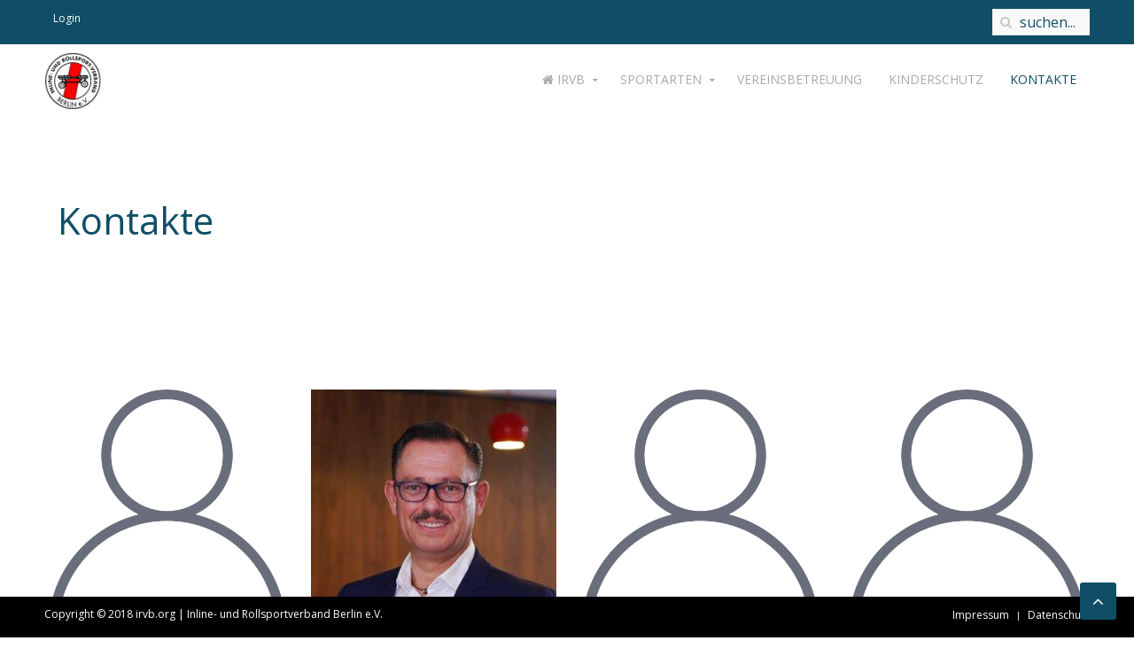

--- FILE ---
content_type: text/html; charset=utf-8
request_url: https://www.irvb.org/kontakte
body_size: 30984
content:
<!DOCTYPE HTML>
<html lang="de-de" dir="ltr"  data-config='{"twitter":1,"plusone":1,"facebook":1,"style":"default"}'>
<head>
<meta charset="utf-8">
<meta http-equiv="X-UA-Compatible" content="IE=edge">
<meta name="viewport" content="width=device-width, initial-scale=1">
<base href="https://www.irvb.org/kontakte" />
	<meta name="keywords" content="Inline-Skating, Hockey, Basketball, Rollkunstlauf, Speedskating, Skateboard, Rollhockey, Roller-Derby" />
	<meta name="author" content="Marian Strüby" />
	<meta name="description" content="Berliner Sportverband für Sport auf Inline-Skates, Rollschuhen und Skateboards" />
	<meta name="generator" content="Joomla! - Open Source Content Management" />
	<title>Kontakte - Inline- und Rollsport-Verband Berlin</title>
	<link href="https://www.irvb.org/component/search/?Itemid=118&amp;format=opensearch" rel="search" title="Suchen Inline- und Rollsport-Verband Berlin" type="application/opensearchdescription+xml" />
	<link href="/templates/jp-perfect/favicon.ico" rel="shortcut icon" type="image/vnd.microsoft.icon" />
	<link href="/plugins/system/jce/css/content.css?badb4208be409b1335b815dde676300e" rel="stylesheet" type="text/css" />
	<link href="/media/template/separated-d378132d.css" rel="stylesheet" type="text/css" />
	<link href="/plugins/system/vembed/vembed.css" rel="stylesheet" type="text/css" />
	<style type="text/css">

 .cloaked_email span:before { content: attr(data-ep-a0e7b); } .cloaked_email span:after { content: attr(data-ep-b56c1); } 

	</style>
	<script type="application/json" class="joomla-script-options new">{"csrf.token":"c3b90ad4ef95bb4b9e7f2d60db0d62f3","system.paths":{"root":"","base":""}}</script>
	<script src="/media/template/mootools-core-f1413473.js?d571d2e5cd8e0f9f35ca7d7c16e0673d" type="text/javascript"></script>
	<script src="/media/template/core-52e57ef8.js?d571d2e5cd8e0f9f35ca7d7c16e0673d" type="text/javascript"></script>
	<script src="/media/template/mootools-mobile-197f3114.js" type="text/javascript"></script>
	<script src="/media/template/rokmediaqueries-bf2fc17c.js" type="text/javascript"></script>
	<script src="/media/template/roksprocket-8b9b7553.js" type="text/javascript"></script>
	<script src="/media/template/moofx-257c19ff.js" type="text/javascript"></script>
	<script src="/media/template/roksprocket.request-58c100be.js" type="text/javascript"></script>
	<script src="/media/template/strips-40aaae94.js" type="text/javascript"></script>
	<script src="/media/template/strips-speeds-0b77f9b0.js" type="text/javascript"></script>
	<script src="/media/template/jquery.min-7052abbd.js?d571d2e5cd8e0f9f35ca7d7c16e0673d" type="text/javascript"></script>
	<script src="/media/template/jquery-noconflict-792b8de6.js?d571d2e5cd8e0f9f35ca7d7c16e0673d" type="text/javascript"></script>
	<script src="/media/template/jquery-migrate.min-6a57ab6a.js?d571d2e5cd8e0f9f35ca7d7c16e0673d" type="text/javascript"></script>
	<script src="/media/template/bootstrap.min-34de30e6.js?d571d2e5cd8e0f9f35ca7d7c16e0673d" type="text/javascript"></script>
	<script type="text/javascript">

 window.RegularLabs=window.RegularLabs||{};window.RegularLabs.EmailProtector=window.RegularLabs.EmailProtector||{unCloak:function(e,g){document.querySelectorAll("."+e).forEach(function(a){var f="",c="";a.className=a.className.replace(" "+e,"");a.querySelectorAll("span").forEach(function(d){for(name in d.dataset)0===name.indexOf("epA")&&(f+=d.dataset[name]),0===name.indexOf("epB")&&(c=d.dataset[name]+c)});if(c){var b=a.nextElementSibling;b&&"script"===b.tagName.toLowerCase()&&b.parentNode.removeChild(b);b=f+c;g?(a.parentNode.href="mailto:"+b,a.parentNode.removeChild(a)):a.innerHTML=b}})}}; 
if (typeof RokSprocket == 'undefined') RokSprocket = {};
Object.merge(RokSprocket, {
	SiteURL: 'https://www.irvb.org/',
	CurrentURL: 'https://www.irvb.org/',
	AjaxURL: 'https://www.irvb.org/index.php?option=com_roksprocket&amp;task=ajax&amp;format=raw&amp;ItemId=118'
});
window.addEvent('domready', function(){
		RokSprocket.instances.strips = new RokSprocket.Strips();
});
window.addEvent('domready', function(){
	RokSprocket.instances.strips.attach(114, '{"animation":"fadeDelay","autoplay":"0","delay":"5"}');
});
window.addEvent('load', function(){
   var overridden = false;
   if (!overridden && window.G5 && window.G5.offcanvas){
       var mod = document.getElement('[data-strips="114"]');
       mod.addEvents({
           touchstart: function(){ window.G5.offcanvas.detach(); },
           touchend: function(){ window.G5.offcanvas.attach(); }
       });
       overridden = true;
   };
});
window.addEvent('domready', function(){
	RokSprocket.instances.strips.attach(115, '{"animation":"fadeDelay","autoplay":"0","delay":"5"}');
});
window.addEvent('load', function(){
   var overridden = false;
   if (!overridden && window.G5 && window.G5.offcanvas){
       var mod = document.getElement('[data-strips="115"]');
       mod.addEvents({
           touchstart: function(){ window.G5.offcanvas.detach(); },
           touchend: function(){ window.G5.offcanvas.attach(); }
       });
       overridden = true;
   };
});
window.addEvent('domready', function(){
	RokSprocket.instances.strips.attach(116, '{"animation":"fadeDelay","autoplay":"0","delay":"5"}');
});
window.addEvent('load', function(){
   var overridden = false;
   if (!overridden && window.G5 && window.G5.offcanvas){
       var mod = document.getElement('[data-strips="116"]');
       mod.addEvents({
           touchstart: function(){ window.G5.offcanvas.detach(); },
           touchend: function(){ window.G5.offcanvas.attach(); }
       });
       overridden = true;
   };
});

	</script>

<link rel="apple-touch-icon-precomposed" href="/templates/jp-perfect/apple_touch_icon.png">
<link rel="stylesheet" href="/media/template/bootstrap-7fdf9b45.css">
<link rel="stylesheet" href="/media/template/theme-a122c225.css">
<script src="/media/template/theme-08fcb7ba.js"></script>
<style type="text/css">
#top-d{ background-image:url(https://www.irvb.org/images/joomlaplates/top-d.jpg)}
</style>
<style type="text/css">
#bottom-c{ background-image:url(https://www.irvb.org/images/joomlaplates/top-b.jpg)}
</style>

</head>
<body class="tm-isblog">

			
	<!-- TOP Outer -->
			<div class="toolbar-outer uk-clearfix">
			<div class="uk-container uk-container-center no-space">
				<div class="tm-toolbar uk-clearfix">
				  				  <div class="uk-float-left"><div class="uk-panel _menu" data-uk-scrollspy="{cls:''}"><ul class="uk-subnav uk-subnav-line">
<li><a href="/login-site">Login</a></li></ul></div></div>
				  				  				  <div class="uk-float-right"><div class="uk-panel" >
<form id="search-93-6970e4d4b9700" class="uk-search" action="/kontakte" method="post" data-uk-search="{'source': '/component/search/?tmpl=raw&amp;type=json&amp;ordering=&amp;searchphrase=all', 'param': 'searchword', 'msgResultsHeader': 'Suchergebnis', 'msgMoreResults': 'Weitere Ergebnisse', 'msgNoResults': 'Nichts gefunden', flipDropdown: 1}">
	<input class="uk-search-field" type="text" name="searchword" placeholder="suchen...">
	<input type="hidden" name="task"   value="search">
	<input type="hidden" name="option" value="com_search">
	<input type="hidden" name="Itemid" value="118">
</form>
</div></div>
				  				</div>
			</div>
		</div>
			
	

		<div id="menu-outer" data-uk-sticky="{top:-300, animation: 'uk-animation-slide-top'}">
		<nav class="tm-navbar uk-navbar">
			<div class="uk-container uk-container-center no-space">
									<div class="logo-left uk-hidden-small uk-float-left">
					<a class="tm-logo-left" href="https://www.irvb.org">
	<p><img style="margin: 10px 0px 10px 0px;" src="/images/logo.jpg" alt="Logo" width="65" height="65" border="0" /></p></a>
					</div>
								
								  <a href="#offcanvas" class="uk-navbar-toggle uk-visible-small" data-uk-offcanvas></a>
								
									<div class="menu-style"><ul class="uk-navbar-nav uk-hidden-small">
<li class="uk-parent" data-uk-dropdown="{'preventflip':'y'}" aria-haspopup="true" aria-expanded="false"><a href="/"><i class="uk-icon-home"></i> IRVB</a><div class="uk-dropdown uk-dropdown-navbar uk-dropdown-width-1"><div class="uk-grid uk-dropdown-grid"><div class="uk-width-1-1"><ul class="uk-nav uk-nav-navbar"><li><a href="/homepage/dokumente">Dokumente</a></li></ul></div></div></div></li><li class="uk-parent" data-uk-dropdown="{'preventflip':'y'}" aria-haspopup="true" aria-expanded="false"><a href="/sportarten">Sportarten</a><div class="uk-dropdown uk-dropdown-navbar uk-dropdown-width-2"><div class="uk-grid uk-dropdown-grid"><div class="uk-width-1-2"><ul class="uk-nav uk-nav-navbar"><li><a href="/sportarten/freizeitskaten">Freizeitskaten</a></li><li><a href="/sportarten/inline-basketball">Inline-Basketball</a></li><li><a href="/sportarten/roller-derby">Roller Derby</a></li><li><a href="/sportarten/rollhockey">Rollhockey</a></li></ul></div><div class="uk-width-1-2"><ul class="uk-nav uk-nav-navbar"><li><a href="/sportarten/rollkunstlauf">Rollkunstlauf</a></li><li><a href="/sportarten/skateboarding">Skateboarding</a></li><li><a href="/sportarten/skaterhockey">Skaterhockey</a></li><li><a href="/sportarten/speedskating">Speedskating</a></li></ul></div></div></div></li><li><a href="/vereinsbetreuung">Vereinsbetreuung</a></li><li><a href="/kinderschutz">Kinderschutz</a></li><li class="uk-active"><a href="/kontakte">Kontakte</a></li></ul></div>
							    					<div class="uk-navbar-content uk-navbar-center uk-visible-small">
						<a class="tm-logo-small" href="https://www.irvb.org">
	<p><img style="margin: 0px;" src="/images/logo.jpg" alt="Logo" width="60" height="60" border="0" /></p></a>
					</div>
							</div>
		</nav>
	</div>
	
	  

		
		        
		
		

		        <div id="main-content" class="main-outer">
            <div class="uk-container uk-container-center">
            
              <div class="tm-middle uk-grid" data-uk-grid-match data-uk-grid-margin>

						<div class="tm-main uk-width-medium-1-1">

				
								<main class="tm-content">

					
					<div id="system-message-container">
</div>
<article class="uk-article" >

	
		<h1 class="uk-article-title">
					Kontakte			</h1>
	
	
	
	
	
			
 	
	
	
	
	
	
	
</article>
				</main>
				
				
            </div>
			
                                    		
        </div>
		</div>
		</div>
		
		
		        <div id="bottom-b" class="bottom-b-outer uk-cover-background">
            <div class="uk-container uk-container-center">
              <section class="tm-bottom-b uk-grid" data-uk-grid-match="{target:'> div > .uk-panel'}" data-uk-grid-margin><div class="uk-width-1-1">
	<div class="uk-panel" data-uk-scrollspy="{cls:''}"><div class="sprocket-strips-s" data-strips="114">
	<div class="sprocket-strips-s-overlay"><div class="css-loader-wrapper"><div class="css-loader"></div></div></div>
	<ul class="sprocket-strips-s-container cols-4" data-strips-items>
		<li class="sprocket-strips-s-block" data-strips-item>
	<div class="sprocket-strips-s-item" data-strips-content>
				<div style="overflow:hidden">
			<a href="/images/if_user_925901.png" data-uk-lightbox title=""><img src="/images/if_user_925901.png" alt="" class="sprocket-mosaic-image" /></a>
		</div>		
				<div class="sprocket-strips-s-content">
						<h4 class="sprocket-strips-s-title" data-strips-toggler>
									Präsident							</h4>
										<span class="sprocket-strips-s-text">
					<h5>Jörg Ogilvie</h5><p><i class="uk-icon-phone">&nbsp;</i><a href="tel:+4917663234918">0176 63234918</a><br><i class="uk-icon-envelope-o">&nbsp;</i><!-- Diese E-Mail Adresse ist vor Spambots geschützt. --><a href="javascript:/* Diese E-Mail Adresse ist vor Spambots gesch&uuml;tzt.*/"><span class="cloaked_email ep_689a6da1"><span data-ep-b56c1="r&#103;" data-ep-a0e7b="k&#111;mm"><span data-ep-a0e7b="u&#110;&#105;&#107;" data-ep-b56c1="&#118;&#98;&#46;&#111;"><span data-ep-b56c1="n&#64;&#105;&#114;" data-ep-a0e7b="&#97;t&#105;&#111;"></span></span></span></span><script>RegularLabs.EmailProtector.unCloak("ep_689a6da1");</script><span class="cloaked_email ep_5077cd9e" style="display:none;"><span data-ep-a0e7b="k&#111;mm" data-ep-b56c1="&#114;g"><span data-ep-b56c1="&#118;&#98;&#46;&#111;" data-ep-a0e7b="&#117;n&#105;&#107;"><span data-ep-a0e7b="&#97;t&#105;&#111;" data-ep-b56c1="n&#64;&#105;r"></span></span></span></span></a><script>RegularLabs.EmailProtector.unCloak("ep_5077cd9e", true);</script></p>				</span>
								</div>
	</div>
</li>
<li class="sprocket-strips-s-block" data-strips-item>
	<div class="sprocket-strips-s-item" data-strips-content>
				<div style="overflow:hidden">
			<a href="/images/kontakte/frank_wicher.jpg" data-uk-lightbox title=""><img src="/images/kontakte/frank_wicher.jpg" alt="" class="sprocket-mosaic-image" /></a>
		</div>		
				<div class="sprocket-strips-s-content">
						<h4 class="sprocket-strips-s-title" data-strips-toggler>
									2. Vorsitzender							</h4>
										<span class="sprocket-strips-s-text">
					<h5>Frank Wicher</h5><p><i class="uk-icon-phone">&nbsp;</i><a href="tel:+493320377530">033203 77530</a><br><i class="uk-icon-fax">&nbsp;</i>033203 77609<br><i class="uk-icon-envelope-o">&nbsp;</i><!-- Diese E-Mail Adresse ist vor Spambots geschützt. --><a href="javascript:/* Diese E-Mail Adresse ist vor Spambots gesch&uuml;tzt.*/"><span class="cloaked_email ep_b19d5677"><span data-ep-a0e7b="&#119;&#105;&#99;&#104;" data-ep-b56c1=""><span data-ep-a0e7b="&#101;&#114;.f" data-ep-b56c1=".&#100;&#101;"><span data-ep-a0e7b="ra&#110;&#107;" data-ep-b56c1="&#64;&#119;&#101;b"></span></span></span></span><script>RegularLabs.EmailProtector.unCloak("ep_b19d5677");</script><span class="cloaked_email ep_07fa8037" style="display:none;"><span data-ep-b56c1="" data-ep-a0e7b="wich"><span data-ep-b56c1="&#46;&#100;&#101;" data-ep-a0e7b="er&#46;&#102;"><span data-ep-b56c1="&#64;w&#101;&#98;" data-ep-a0e7b="&#114;&#97;&#110;k"></span></span></span></span></a><script>RegularLabs.EmailProtector.unCloak("ep_07fa8037", true);</script></p>				</span>
								</div>
	</div>
</li>
<li class="sprocket-strips-s-block" data-strips-item>
	<div class="sprocket-strips-s-item" data-strips-content>
				<div style="overflow:hidden">
			<a href="/images/if_user_925901.png" data-uk-lightbox title=""><img src="/images/if_user_925901.png" alt="" class="sprocket-mosaic-image" /></a>
		</div>		
				<div class="sprocket-strips-s-content">
						<h4 class="sprocket-strips-s-title" data-strips-toggler>
									Schatzmeister							</h4>
										<span class="sprocket-strips-s-text">
					<h5>Martin Seydel</h5><p><i class="uk-icon-phone">&nbsp;</i><a href="tel:+491724260457">0172 4260457</a><br><i class="uk-icon-envelope-o">&nbsp;</i><!-- Diese E-Mail Adresse ist vor Spambots geschützt. --><a href="javascript:/* Diese E-Mail Adresse ist vor Spambots gesch&uuml;tzt.*/"><span class="cloaked_email ep_3ab16636"><span data-ep-a0e7b="fi&#110;" data-ep-b56c1="&#114;g"><span data-ep-b56c1="&#98;&#46;o" data-ep-a0e7b="&#97;&#110;&#122;"><span data-ep-b56c1="i&#114;&#118;" data-ep-a0e7b="&#101;&#110;&#64;"></span></span></span></span><script>RegularLabs.EmailProtector.unCloak("ep_3ab16636");</script><span class="cloaked_email ep_24958103" style="display:none;"><span data-ep-a0e7b="&#102;in" data-ep-b56c1="&#114;&#103;"><span data-ep-b56c1="&#98;&#46;o" data-ep-a0e7b="&#97;n&#122;"><span data-ep-b56c1="&#105;&#114;&#118;" data-ep-a0e7b="&#101;&#110;&#64;"></span></span></span></span></a><script>RegularLabs.EmailProtector.unCloak("ep_24958103", true);</script></p>				</span>
								</div>
	</div>
</li>
<li class="sprocket-strips-s-block" data-strips-item>
	<div class="sprocket-strips-s-item" data-strips-content>
				<div style="overflow:hidden">
			<a href="/images/if_user_925901.png" data-uk-lightbox title=""><img src="/images/if_user_925901.png" alt="" class="sprocket-mosaic-image" /></a>
		</div>		
				<div class="sprocket-strips-s-content">
						<h4 class="sprocket-strips-s-title" data-strips-toggler>
									Schriftführerin							</h4>
										<span class="sprocket-strips-s-text">
					<h5>Claudia Tietze</h5>
<p>
<i class="uk-icon-envelope-o">&nbsp;</i><!-- Diese E-Mail Adresse ist vor Spambots geschützt. --><a href="javascript:/* Diese E-Mail Adresse ist vor Spambots gesch&uuml;tzt.*/"><span class="cloaked_email ep_806b6fac"><span data-ep-a0e7b="&#99;&#108;&#97;&#117;" data-ep-b56c1="&#101;"><span data-ep-b56c1="&#109;&#120;&#46;d" data-ep-a0e7b="&#100;i&#97;&#45;"><span data-ep-b56c1="&#122;&#101;&#64;g" data-ep-a0e7b="&#116;&#105;&#101;&#116;"></span></span></span></span><script>RegularLabs.EmailProtector.unCloak("ep_806b6fac");</script><span class="cloaked_email ep_f7597882" style="display:none;"><span data-ep-a0e7b="&#99;l&#97;u" data-ep-b56c1="&#101;"><span data-ep-b56c1="mx&#46;&#100;" data-ep-a0e7b="&#100;i&#97;&#45;"><span data-ep-b56c1="&#122;e&#64;&#103;" data-ep-a0e7b="ti&#101;&#116;"></span></span></span></span></a><script>RegularLabs.EmailProtector.unCloak("ep_f7597882", true);</script>
</p>				</span>
								</div>
	</div>
</li>
	</ul>
	<div class="sprocket-strips-s-nav">
		<div class="sprocket-strips-s-pagination-hidden">
			<ul>
									    	<li class="active" data-strips-page="1"><span>1</span></li>
						</ul>
		</div>
			</div>
</div>
</div><div class="uk-panel" data-uk-scrollspy="{cls:''}"><div class="sprocket-strips-s" data-strips="115">
	<div class="sprocket-strips-s-overlay"><div class="css-loader-wrapper"><div class="css-loader"></div></div></div>
	<ul class="sprocket-strips-s-container cols-4" data-strips-items>
		<li class="sprocket-strips-s-block" data-strips-item>
	<div class="sprocket-strips-s-item" data-strips-content>
				<div style="overflow:hidden">
			<a href="/images/kontakte/roller_derby.png" data-uk-lightbox title=""><img src="/images/kontakte/roller_derby.png" alt="" class="sprocket-mosaic-image" /></a>
		</div>		
				<div class="sprocket-strips-s-content">
						<h4 class="sprocket-strips-s-title" data-strips-toggler>
									Vorsitzende Roller Derby							</h4>
										<span class="sprocket-strips-s-text">
					<h5>Fridi Mercury</h5>
<p>
<i class="uk-icon-envelope-o">&nbsp;</i><!-- Diese E-Mail Adresse ist vor Spambots geschützt. --><a href="javascript:/* Diese E-Mail Adresse ist vor Spambots gesch&uuml;tzt.*/"><span class="cloaked_email ep_82c22569"><span data-ep-b56c1="&#111;m" data-ep-a0e7b="&#102;&#114;i&#100;"><span data-ep-b56c1="&#105;&#108;&#46;c" data-ep-a0e7b="i&#109;er"><span data-ep-a0e7b="c&#117;&#114;y" data-ep-b56c1="&#64;&#103;&#109;&#97;"></span></span></span></span><script>RegularLabs.EmailProtector.unCloak("ep_82c22569");</script><span class="cloaked_email ep_ab464c52" style="display:none;"><span data-ep-a0e7b="&#102;&#114;&#105;&#100;" data-ep-b56c1="o&#109;"><span data-ep-a0e7b="&#105;&#109;&#101;&#114;" data-ep-b56c1="&#105;l&#46;&#99;"><span data-ep-b56c1="&#64;&#103;m&#97;" data-ep-a0e7b="c&#117;&#114;&#121;"></span></span></span></span></a><script>RegularLabs.EmailProtector.unCloak("ep_ab464c52", true);</script>
</p>				</span>
								</div>
	</div>
</li>
<li class="sprocket-strips-s-block" data-strips-item>
	<div class="sprocket-strips-s-item" data-strips-content>
				<div style="overflow:hidden">
			<a href="/images/if_user_925901.png" data-uk-lightbox title=""><img src="/images/if_user_925901.png" alt="" class="sprocket-mosaic-image" /></a>
		</div>		
				<div class="sprocket-strips-s-content">
						<h4 class="sprocket-strips-s-title" data-strips-toggler>
									Vorsitzender Rollhockey							</h4>
										<span class="sprocket-strips-s-text">
					<h5>Uli Mechtel</h5>
<p>
<i class="uk-icon-phone">&nbsp;</i><a href="tel:+491772852609">0177 2852609</a><br>
<i class="uk-icon-envelope-o">&nbsp;</i><!-- Diese E-Mail Adresse ist vor Spambots geschützt. --><a href="javascript:/* Diese E-Mail Adresse ist vor Spambots gesch&uuml;tzt.*/"><span class="cloaked_email ep_8f09e450"><span data-ep-a0e7b="u&#108;i&#46;&#109;&#101;" data-ep-b56c1="&#99;&#111;m"><span data-ep-a0e7b="&#99;h&#116;&#101;&#108;&#64;" data-ep-b56c1="er&#108;&#105;n."><span data-ep-a0e7b="ro&#108;&#108;h&#111;" data-ep-b56c1="c&#107;e&#121;&#45;&#98;"></span></span></span></span><script>RegularLabs.EmailProtector.unCloak("ep_8f09e450");</script><span class="cloaked_email ep_993c762e" style="display:none;"><span data-ep-a0e7b="u&#108;i.m&#101;" data-ep-b56c1="&#99;&#111;&#109;"><span data-ep-a0e7b="&#99;&#104;&#116;&#101;&#108;&#64;" data-ep-b56c1="e&#114;&#108;&#105;&#110;&#46;"><span data-ep-b56c1="&#99;&#107;&#101;y&#45;&#98;" data-ep-a0e7b="r&#111;&#108;&#108;&#104;&#111;"></span></span></span></span></a><script>RegularLabs.EmailProtector.unCloak("ep_993c762e", true);</script>
</p>				</span>
								</div>
	</div>
</li>
<li class="sprocket-strips-s-block" data-strips-item>
	<div class="sprocket-strips-s-item" data-strips-content>
				<div style="overflow:hidden">
			<a href="/images/kontakte/frank_wicher.jpg" data-uk-lightbox title=""><img src="/images/kontakte/frank_wicher.jpg" alt="" class="sprocket-mosaic-image" /></a>
		</div>		
				<div class="sprocket-strips-s-content">
						<h4 class="sprocket-strips-s-title" data-strips-toggler>
									Vorsitzender Rollkunstlauf							</h4>
										<span class="sprocket-strips-s-text">
					<h5>Frank Wicher</h5>
<p>
<i class="uk-icon-phone">&nbsp;</i><a href="tel:+493320377530">033203 77530</a><br>
<i class="uk-icon-fax">&nbsp;</i>033203 77609<br>
<i class="uk-icon-envelope-o">&nbsp;</i><!-- Diese E-Mail Adresse ist vor Spambots geschützt. --><a href="javascript:/* Diese E-Mail Adresse ist vor Spambots gesch&uuml;tzt.*/"><span class="cloaked_email ep_728c1305"><span data-ep-b56c1="&#101;&#46;&#100;&#101;" data-ep-a0e7b="f&#114;&#97;&#110;"><span data-ep-a0e7b="&#107;.w&#105;" data-ep-b56c1="&#110;&#108;&#105;&#110;"><span data-ep-b56c1="&#64;t&#45;&#111;" data-ep-a0e7b="c&#104;e&#114;"></span></span></span></span><script>RegularLabs.EmailProtector.unCloak("ep_728c1305");</script><span class="cloaked_email ep_42987d42" style="display:none;"><span data-ep-b56c1="&#101;.&#100;&#101;" data-ep-a0e7b="f&#114;&#97;n"><span data-ep-a0e7b="&#107;.&#119;&#105;" data-ep-b56c1="&#110;lin"><span data-ep-a0e7b="ch&#101;&#114;" data-ep-b56c1="&#64;&#116;&#45;&#111;"></span></span></span></span></a><script>RegularLabs.EmailProtector.unCloak("ep_42987d42", true);</script>
</p>				</span>
								</div>
	</div>
</li>
<li class="sprocket-strips-s-block" data-strips-item>
	<div class="sprocket-strips-s-item" data-strips-content>
				<div class="sprocket-strips-s-content">
						<h4 class="sprocket-strips-s-title" data-strips-toggler>
									Vorsitzender Skateboarding							</h4>
										<span class="sprocket-strips-s-text">
					<h5>Martin Boehmfeldt</h5><p><i class="uk-icon-envelope-o">&nbsp;</i><!-- Diese E-Mail Adresse ist vor Spambots geschützt. --><a href="javascript:/* Diese E-Mail Adresse ist vor Spambots gesch&uuml;tzt.*/"><span class="cloaked_email ep_471df9fc"><span data-ep-b56c1="&#110;&#100;&#46;d&#101;" data-ep-a0e7b="&#107;o&#110;&#103;&#111;"><span data-ep-a0e7b="&#64;sk&#97;t" data-ep-b56c1="sc&#104;l&#97;"><span data-ep-a0e7b="&#101;&#98;&#111;a&#114;" data-ep-b56c1="&#100;&#100;eut"></span></span></span></span><script>RegularLabs.EmailProtector.unCloak("ep_471df9fc");</script><span class="cloaked_email ep_f38ea625" style="display:none;"><span data-ep-a0e7b="&#107;&#111;n&#103;&#111;" data-ep-b56c1="&#110;&#100;&#46;d&#101;"><span data-ep-a0e7b="&#64;&#115;&#107;&#97;&#116;" data-ep-b56c1="&#115;&#99;&#104;&#108;&#97;"><span data-ep-b56c1="dd&#101;&#117;t" data-ep-a0e7b="e&#98;&#111;a&#114;"></span></span></span></span></a><script>RegularLabs.EmailProtector.unCloak("ep_f38ea625", true);</script></p>				</span>
								</div>
	</div>
</li>
	</ul>
	<div class="sprocket-strips-s-nav">
		<div class="sprocket-strips-s-pagination-hidden">
			<ul>
									    	<li class="active" data-strips-page="1"><span>1</span></li>
						</ul>
		</div>
			</div>
</div>
</div><div class="uk-panel" data-uk-scrollspy="{cls:''}"><div class="sprocket-strips-s" data-strips="116">
	<div class="sprocket-strips-s-overlay"><div class="css-loader-wrapper"><div class="css-loader"></div></div></div>
	<ul class="sprocket-strips-s-container cols-4" data-strips-items>
		<li class="sprocket-strips-s-block" data-strips-item>
	<div class="sprocket-strips-s-item" data-strips-content>
				<div style="overflow:hidden">
			<a href="/images/if_user_925901.png" data-uk-lightbox title=""><img src="/images/if_user_925901.png" alt="" class="sprocket-mosaic-image" /></a>
		</div>		
				<div class="sprocket-strips-s-content">
						<h4 class="sprocket-strips-s-title" data-strips-toggler>
									Vorsitzender Skaterhockey							</h4>
										<span class="sprocket-strips-s-text">
					<h5>Jörg Ogilvie</h5><p><i class="uk-icon-phone">&nbsp;</i><a href="tel:+4917663234918">0176 63234918</a><br><i class="uk-icon-envelope-o">&nbsp;</i><!-- Diese E-Mail Adresse ist vor Spambots geschützt. --><a href="javascript:/* Diese E-Mail Adresse ist vor Spambots gesch&uuml;tzt.*/"><span class="cloaked_email ep_28150f92"><span data-ep-b56c1="&#114;&#103;" data-ep-a0e7b="&#107;&#111;&#109;&#109;"><span data-ep-a0e7b="u&#110;i&#107;" data-ep-b56c1="v&#98;&#46;&#111;"><span data-ep-b56c1="&#110;&#64;i&#114;" data-ep-a0e7b="a&#116;&#105;o"></span></span></span></span><script>RegularLabs.EmailProtector.unCloak("ep_28150f92");</script><span class="cloaked_email ep_4700074a" style="display:none;"><span data-ep-a0e7b="&#107;&#111;m&#109;" data-ep-b56c1="&#114;g"><span data-ep-a0e7b="&#117;n&#105;&#107;" data-ep-b56c1="v&#98;&#46;&#111;"><span data-ep-a0e7b="&#97;ti&#111;" data-ep-b56c1="&#110;&#64;ir"></span></span></span></span></a><script>RegularLabs.EmailProtector.unCloak("ep_4700074a", true);</script></p>				</span>
								</div>
	</div>
</li>
<li class="sprocket-strips-s-block" data-strips-item>
	<div class="sprocket-strips-s-item" data-strips-content>
				<div style="overflow:hidden">
			<a href="/images/if_user_925901.png" data-uk-lightbox title=""><img src="/images/if_user_925901.png" alt="" class="sprocket-mosaic-image" /></a>
		</div>		
				<div class="sprocket-strips-s-content">
						<h4 class="sprocket-strips-s-title" data-strips-toggler>
									Vorsitzender Speedskating							</h4>
										<span class="sprocket-strips-s-text">
					<h5>Sascha Hagemann</h5><p><i class="uk-icon-envelope-o">&nbsp;</i><!-- Diese E-Mail Adresse ist vor Spambots geschützt. --><a href="javascript:/* Diese E-Mail Adresse ist vor Spambots gesch&uuml;tzt.*/"><span class="cloaked_email ep_2c53c6f1"><span data-ep-b56c1="g" data-ep-a0e7b="s&#112;&#101;&#101;"><span data-ep-b56c1="b&#46;o&#114;" data-ep-a0e7b="&#100;&#115;&#107;a"><span data-ep-a0e7b="&#116;i&#110;&#103;" data-ep-b56c1="&#64;&#105;&#114;v"></span></span></span></span><script>RegularLabs.EmailProtector.unCloak("ep_2c53c6f1");</script><span class="cloaked_email ep_2b8e6809" style="display:none;"><span data-ep-b56c1="&#103;" data-ep-a0e7b="&#115;pee"><span data-ep-a0e7b="&#100;s&#107;a" data-ep-b56c1="&#98;.&#111;r"><span data-ep-a0e7b="&#116;&#105;&#110;g" data-ep-b56c1="&#64;&#105;&#114;&#118;"></span></span></span></span></a><script>RegularLabs.EmailProtector.unCloak("ep_2b8e6809", true);</script></p>				</span>
								</div>
	</div>
</li>
<li class="sprocket-strips-s-block" data-strips-item>
	<div class="sprocket-strips-s-item" data-strips-content>
				<div style="overflow:hidden">
			<a href="/images/if_user_925901.png" data-uk-lightbox title=""><img src="/images/if_user_925901.png" alt="" class="sprocket-mosaic-image" /></a>
		</div>		
				<div class="sprocket-strips-s-content">
						<h4 class="sprocket-strips-s-title" data-strips-toggler>
									Kinderschutzbeauftragte							</h4>
										<span class="sprocket-strips-s-text">
					<h5>Valerie Keller</h5><p><i class="uk-icon-envelope-o">&nbsp;</i><!-- Diese E-Mail Adresse ist vor Spambots geschützt. --><a href="javascript:/* Diese E-Mail Adresse ist vor Spambots gesch&uuml;tzt.*/"> <span class="cloaked_email ep_b905c726"><span data-ep-b56c1="&#103;" data-ep-a0e7b="k&#105;&#110;&#100;"><span data-ep-a0e7b="&#101;&#114;&#115;&#99;" data-ep-b56c1="&#98;&#46;o&#114;"><span data-ep-a0e7b="&#104;&#117;&#116;&#122;" data-ep-b56c1="&#64;&#105;&#114;&#118;"></span></span></span></span><script>RegularLabs.EmailProtector.unCloak("ep_b905c726");</script><span class="cloaked_email ep_59d7fb03" style="display:none;"><span data-ep-a0e7b="ki&#110;&#100;" data-ep-b56c1="&#103;"><span data-ep-a0e7b="&#101;&#114;s&#99;" data-ep-b56c1="b.&#111;r"><span data-ep-b56c1="&#64;ir&#118;" data-ep-a0e7b="h&#117;&#116;&#122;"></span></span></span></span></a><script>RegularLabs.EmailProtector.unCloak("ep_59d7fb03", true);</script></p>				</span>
								</div>
	</div>
</li>
	</ul>
	<div class="sprocket-strips-s-nav">
		<div class="sprocket-strips-s-pagination-hidden">
			<ul>
									    	<li class="active" data-strips-page="1"><span>1</span></li>
						</ul>
		</div>
			</div>
</div>
</div></div>
			</section>
             </div>
        </div>
								
		
		<!-- Footer Left and Right -->
					<div class="footer-outer uk-clearfix">
				<div class="uk-container uk-container-center no-space">
					<div class="uk-grid">
					  					  <div class="uk-width-medium-1-2 uk-text-left"><div class="uk-panel" >
	<p>Copyright © 2018 irvb.org | Inline- und Rollsportverband Berlin e.V.</p></div></div>
					  					  					  <div class="uk-width-medium-1-2 uk-text-right"><div class="uk-panel" ><ul class="uk-subnav uk-subnav-line">
<li><a href="/impressum">Impressum</a></li><li><a href="/datenschutz">Datenschutz</a></li></ul></div></div>
					  					</div>
				</div>
			</div>
				
		
		
				<div id="offcanvas" class="uk-offcanvas">
			<div class="uk-offcanvas-bar"><ul class="uk-nav uk-nav-offcanvas">
<li class="uk-parent"><a href="/"><i class="uk-icon-home"></i> IRVB</a><ul class="uk-nav-sub"><li><a href="/homepage/dokumente">Dokumente</a></li></ul></li><li class="uk-parent"><a href="/sportarten">Sportarten</a><ul class="uk-nav-sub"><li><a href="/sportarten/freizeitskaten">Freizeitskaten</a></li><li><a href="/sportarten/inline-basketball">Inline-Basketball</a></li><li><a href="/sportarten/roller-derby">Roller Derby</a></li><li><a href="/sportarten/rollhockey">Rollhockey</a></li><li><a href="/sportarten/rollkunstlauf">Rollkunstlauf</a></li><li><a href="/sportarten/skateboarding">Skateboarding</a></li><li><a href="/sportarten/skaterhockey">Skaterhockey</a></li><li><a href="/sportarten/speedskating">Speedskating</a></li></ul></li><li><a href="/vereinsbetreuung">Vereinsbetreuung</a></li><li><a href="/kinderschutz">Kinderschutz</a></li><li class="uk-active"><a href="/kontakte">Kontakte</a></li></ul></div>
		</div>
						<a href="#" class="uk-button top-scroller" data-uk-smooth-scroll="{offset: 80}"><i class="uk-icon-angle-up"></i></a>
		 
<script type="text/javascript">
	jQuery(document).ready(function($) {
		$(".scroll").click(function(event){
		event.preventDefault();
		$('html,body').animate({scrollTop:$(this.hash).offset().top-70}, 900);
		});
	});
</script>

</body>
</html>

--- FILE ---
content_type: text/css
request_url: https://www.irvb.org/media/template/separated-d378132d.css
body_size: 3988
content:
.sprocket-strips-s-pagination
li{background:#000;color:#fff}.sprocket-strips-s-arrows
.arrow{background:#ccc;color:#222;border-color:#303030}.sprocket-strips-s{position:relative}.sprocket-strips-s:after{display:table;content:"";*zoom:1;clear:both}.sprocket-strips-s-container{list-style:none !important;overflow:hidden;padding:0;margin:0
-1%}.sprocket-strips-s-container:before,.sprocket-strips-s-container:after{content:"";display:table;line-height:0}.sprocket-strips-s-item{background-size:cover;border-radius:0;background-color:#FFF}.sprocket-strips-s-content{z-index:2;margin:20px;padding:0;padding-bottom:20px}.sprocket-strips-s-title{margin-top:0}.sprocket-strips-s-text{display:block}.sprocket-strips-s-content
.readon{display:inline-block;margin-top:15px}.sprocket-strips-s-block{display:inline-block;vertical-align:top;margin:1% -4px 1% 0;box-sizing:border-box;padding:0
1%}.cols-1 .sprocket-strips-s-block{width:100%}.cols-2 .sprocket-strips-s-block{width:50%}.cols-3 .sprocket-strips-s-block{width:33.33%}.cols-4 .sprocket-strips-s-block{width:25%}.cols-5 .sprocket-strips-s-block{width:20%}.cols-6 .sprocket-strips-s-block{width:16.6667%}.cols-7 .sprocket-strips-s-block{width:14.2555%}.cols-8 .sprocket-strips-s-block{width:12.5%}.cols-9 .sprocket-strips-s-block{width:11.11%}.cols-10 .sprocket-strips-s-block{width:10%}.cols-11 .sprocket-strips-s-block{width:9.09%}.cols-12 .sprocket-strips-s-block{width:8.33%}@media (min-width: 481px) and (max-width: 767px){.sprocket-strips-s-container .sprocket-strips-s-block{width:50%}}@media (max-width: 480px){.sprocket-strips-s-item
img{width:auto;float:none;margin:0}.sprocket-strips-s-container .sprocket-strips-s-block{width:100%;float:none}}.sprocket-strips-s-nav{display:table;width:100%;padding:5px}.sprocket-strips-s-pagination{display:table-cell;vertical-align:middle}.sprocket-strips-s-pagination
ul{float:left;margin:0
!important;padding:0
!important}.sprocket-strips-s-pagination
li{display:inline-block;padding:4px
!important;opacity:0.3;border-radius:1em;cursor:pointer}.sprocket-strips-s-pagination
li.active{opacity:1}.sprocket-strips-s-pagination li
span{display:none;font-size:0.85em;line-height:1em}.sprocket-strips-s-pagination-hidden{display:none}.sprocket-strips-s-arrows{display:table-cell;vertical-align:middle}.sprocket-strips-s-arrow
ul{float:right;margin:0
!important;padding:0
!important}.sprocket-strips-s-arrows
.arrow{display:block;width:22px;height:22px;border-radius:1em;opacity:0.7;cursor:pointer;float:right;margin-left:5px;text-align:center;font-size:2em;position:relative}.sprocket-strips-s-arrows .arrow:hover{opacity:1}.sprocket-strips-s-arrows .arrow:before{content:'';width:0;height:0;position:absolute;top:50%;margin-top:-5px;border-top:5px solid transparent;border-bottom:5px solid transparent}.sprocket-strips-s-arrows .prev:before{left:50%;margin-left:-3px;border-right:5px solid}.sprocket-strips-s-arrows .next:before{right:50%;margin-right:-3px;border-left:5px solid}.sprocket-strips-s-overlay{display:none;position:absolute;margin-top:-66px;top:50%;left:0;right:0;bottom:0;background-color:transparent;z-index:5}.sprocket-strips-s-overlay .css-loader-wrapper{width:60px;height:60px;margin:0
auto;padding:20px;background-color:rgba(0, 0, 0, 0.7);box-shadow:0 0 5px rgba(0, 0, 0, 0.4) inset,1px 1px 1px rgba(255, 255, 255, 0.1);border-radius:1em}.sprocket-strips-s.loading .sprocket-strips-s-overlay{display:block}.sprocket-strips-s-overlay .css-loader{display:block;margin:0
auto;font-size:10px;position:relative;text-indent:-9999em;border-top:8px solid rgba(255, 255, 255, 0.2);border-right:8px solid rgba(255, 255, 255, 0.2);border-bottom:8px solid rgba(255, 255, 255, 0.2);border-left:8px solid #fff;-webkit-animation:loader 1.1s infinite linear;animation:loader 1.1s infinite linear}.sprocket-strips-s-overlay .css-loader{border-radius:50%;width:44px;height:44px}@-webkit-keyframes
loader{0%{-webkit-transform:rotate(0deg);transform:rotate(0deg)}100%{-webkit-transform:rotate(360deg);transform:rotate(360deg)}}@keyframes
loader{0%{-webkit-transform:rotate(0deg);transform:rotate(0deg)}100%{-webkit-transform:rotate(360deg);transform:rotate(360deg)}}

--- FILE ---
content_type: text/javascript
request_url: https://www.irvb.org/media/template/strips-40aaae94.js
body_size: 15720
content:
/*!
 * @version   $Id: strips.js 10889 2013-05-30 07:48:35Z btowles $
 * @author    RocketTheme http://www.rockettheme.com
 * @copyright Copyright (C) 2007 - 2020 RocketTheme, LLC
 * @license   http://www.gnu.org/licenses/gpl-2.0.html GNU/GPLv2 only
 */
((function(){if(typeof this.RokSprocket=='undefined')this.RokSprocket={};else Object.merge(this.RokSprocket,{Strips:null});var Strips=new Class({Implements:[Options,Events],options:{settings:{}},initialize:function(options){this.setOptions(options);this.strips=document.getElements('[data-strips]');this.settings={};this.timers={};this.statuses={};this.curve=Browser.opera?{equation:'ease-in-out'}:{curve:'cubic-bezier(0.37,0.61,0.59,0.87)'};},attach:function(list,settings){list=typeOf(list)=='number'?document.getElements('[data-strips='+this.getID(list)+']'):list;settings=typeOf(settings)=='string'?JSON.decode(settings):settings;var containers=(list?new Elements([list]).flatten():this.strips);containers.each(function(container){container.store('roksprocket:strips:attached',true);this.setSettings(container,settings,'restore');var relay={mouseenter:container.retrieve('roksprocket:strips:mouseenter',function(event){this.stopTimer.call(this,container);this.pause.call(this,container);}.bind(this)),mouseleave:container.retrieve('roksprocket:strips:mouseleave',function(event){this.resume.call(this,container);this.startTimer.call(this,container);}.bind(this)),page:container.retrieve('roksprocket:strips:relay',function(event,page){if(event)event.preventDefault();this.toPage.call(this,container,page);}.bind(this)),next:container.retrieve('roksprocket:strips:next',function(event,element){this.direction.call(this,event,container,element,'next');}.bind(this)),previous:container.retrieve('roksprocket:strips:previous',function(event,element){this.direction.call(this,event,container,element,'previous');}.bind(this)),swipe:container.retrieve('roksprocket:strips:swipe',function(event,element){event.preventDefault();this.direction.call(this,event,container,element,(event.direction=='right'?'previous':'next'));}.bind(this))};['mouseenter','mouseleave'].each(function(type){container.addEvent(type,relay[type]);});['page','next','previous'].each(function(dir,i){var query='[data-strips-'+dir+']';if(i>0)query+=', [data-'+dir+']';container.addEvent('click:relay('+query+')',relay[dir]);},this);container.retrieve('roksprocket:strips:ajax',new RokSprocket.Request({model:'strips',model_action:'getPage',onRequest:this.onRequest.bind(this,container),onSuccess:function(response){this.onSuccess(response,container,container.retrieve('roksprocket:strips:ajax'));}.bind(this)}));if(Browser.Features.Touch)container.addEvent('swipe',relay['swipe']);var active=container.getElement('[data-strips-page].active');if(!active)this.toPage(container,0);else{if(this.getSettings(container).autoplay&&this.getSettings(container).autoplay.toInt())
this.startTimer(container);}},this);},detach:function(list){list=typeOf(list)=='number'?document.getElements('[data-strips='+this.getID(list)+']'):list;var containers=(list?new Elements([list]).flatten():this.strips);containers.each(function(container){container.store('roksprocket:strips:attached',false);var relay={mouseenter:container.retrieve('roksprocket:strips:mouseenter'),mouseleave:container.retrieve('roksprocket:strips:mouseleave'),page:container.retrieve('roksprocket:strips:relay'),next:container.retrieve('roksprocket:strips:next'),previous:container.retrieve('roksprocket:strips:previous')};['mouseenter','mouseleave'].each(function(type){container.removeEvent(type,relay[type]);});['page','next','previous'].each(function(dir,i){var query='[data-strips-'+dir+']';if(i>0)query+=', [data-'+dir+']';container.removeEvent('click:relay('+query+')',relay[dir]);},this);if(Browser.Features.Touch)container.removeEvent('swipe',relay['swipe']);},this);},setSettings:function(container,settings,restore){var id=this.getID(container),options=Object.clone(this.options.settings);if(!restore||!this.settings['id-'+id]){this.settings['id-'+id]=Object.merge(options,settings||options);}},getSettings:function(container){var id=this.getID(container);return this.settings['id-'+id];},getContainer:function(container){if(!container)container=document.getElements('[data-strips]');if(typeOf(container)=='number')container=document.getElement('[data-strips='+container+']');if(typeOf(container)=='string')container=document.getElement(container);return container;},getID:function(id){if(typeOf(id)=='number')id=document.getElement('[data-strips='+id+']');if(typeOf(id)=='string')id=document.getElement(id);return!id?id:id.get('data-strips');},toPage:function(container,page){container=this.getContainer(container);page=(typeOf(page)=='element')?page.get('data-strips-page'):page;if(!container.retrieve('roksprocket:strips:attached'))return;var strips=container.getElements('[data-strips-page]'),ajax=container.retrieve('roksprocket:strips:ajax');if(!strips.length)return;if(page>strips.length)page=1;if(page<1)page=strips.length;if(strips[page-1].hasClass('active'))return;if(!ajax.isRunning()){ajax.cancel().setParams({moduleid:container.get('data-strips'),page:page}).send();}},direction:function(event,container,element,dir){if(event)event.preventDefault();dir=dir||'next';this[dir](container,element);},next:function(container,element){container=this.getContainer(container);if(!container.retrieve('roksprocket:strips:attached'))return;if(typeOf(container)=='elements')return this.nextAll(container,element);var strips=container.getElements('[data-strips-page]');if(!strips.length)return;var current=container.getElement('[data-strips-page].active').get('data-strips-page'),next=current.toInt()+1;if(next>strips.length)next=1;this.dir='right';this.toPage(container,next);},nextAll:function(containers,element){containers=this.getContainer(containers);if(typeOf(containers)=='element')return this.next(containers,element);containers.each(function(container){this.next(container,element);},this);},previous:function(container,element){container=this.getContainer(container);if(!container.retrieve('roksprocket:strips:attached'))return;if(typeOf(container)=='elements')return this.nextAll(container,element);var strips=container.getElements('[data-strips-page]');if(!strips.length)return;var current=container.getElement('[data-strips-page].active').get('data-strips-page'),previous=current.toInt()-1;if(previous<1)previous=strips.length;this.dir='left';this.toPage(container,previous);},previousAll:function(containers,element){containers=this.getContainer(containers);if(typeOf(containers)=='element')return this.previous(containers,element);containers.each(function(container){this.previous(container,element);},this);},startTimer:function(container){container=this.getContainer(container);if(!container.retrieve('roksprocket:strips:attached'))return;var settings=this.getSettings(container),id=this.getID(container),status=this.statuses['id-'+id],autoplay=settings.autoplay.toInt(),delay=(settings.delay.toInt())*1000;clearTimeout(this.timers['id-'+id]);if(autoplay&&status!='pause')this.timers['id-'+id]=this.next.delay(delay,this,container);},stopTimer:function(container){container=this.getContainer(container);var id=this.getID(container);clearTimeout(this.timers['id-'+id]);},pause:function(container){container=this.getContainer(container);var id=this.getID(container);this.statuses['id-'+id]='pause';},resume:function(container){container=this.getContainer(container);var id=this.getID(container);this.statuses['id-'+id]='play';},onRequest:function(container){container.addClass('loading');},onSuccess:function(response,container){var items=container.getElement('[data-strips-items]'),itemList=container.getElements('[data-strips-item]'),html=response.getPath('payload.html'),page=response.getPath('payload.page'),settings=this.getSettings(container),animation=settings.animation||'fadeDelay';container.removeClass('loading');var dummy=new Element('div',{html:html}),elements=dummy.getChildren(),rand,anims;if(animation=='random'){animation=Object.keys(Object.merge({},this.Animations)).getRandom();}
if(!this.Animations[animation])animation='fadeDelay';settings.callback=function(){if(settings.autoplay&&settings.autoplay.toInt())this.startTimer(container);}.bind(this);this.Animations[animation].call(this,items,itemList,elements,settings);this._switchPage(container,page);},_switchPage:function(container,page){var strips=container.getElements('[data-strips-page]');strips.removeClass('active');strips[page-1].addClass('active');}});var Animations={fade:function(){var items=arguments[0],itemList=arguments[1],elements=arguments[2],settings=arguments[3],options={duration:this.AnimationsSpeed.fade.duration,curve:this.curve,callback:function(){items.empty().adopt(elements);options.callback=settings.callback||function(){};moofx(items).animate({opacity:1},options);}};moofx(items).animate({opacity:0},options);},fadeDelay:function(){var items=arguments[0],itemList=arguments[1],elements=arguments[2],settings=arguments[3],options={duration:this.AnimationsSpeed.fadeDelay.duration,curve:this.curve};if(this.dir=='left')itemList.reverse();itemList.forEach(function(item,i){(function(){if(i==itemList.length-1){options.callback=function(){moofx(elements).style({opacity:0});items.empty().adopt(elements);options.callback=settings.callback||function(){};if(this.dir=='left')elements.reverse();elements.forEach(function(element,j){(function(){moofx(elements[j]).animate({'opacity':1},options);}).delay(j*this.AnimationsSpeed.fadeDelay.delay);},this);}.bind(this);}
moofx(item).animate({opacity:0},options);}).delay(i*this.AnimationsSpeed.fadeDelay.delay,this);},this);},slide:function(){var items=arguments[0],itemList=arguments[1],elements=arguments[2],settings=arguments[3],options={duration:this.AnimationsSpeed.slide.duration,curve:this.curve,callback:function(){items.empty().adopt(elements);options.callback=settings.callback||function(){};distance=items.getSize().x+25;if(this.dir=='left'){moofx(elements).style({right:distance,position:'relative',left:'inherit'});moofx(elements).animate({right:0},options);}else{moofx(elements).style({left:distance,position:'relative',right:'inherit'});moofx(elements).animate({left:0},options);}}.bind(this)},distance=0;moofx(itemList).style({position:'relative'});distance=items.getSize().x+25;if(this.dir=='left')moofx(itemList).animate({left:distance,right:'inherit'},options);else moofx(itemList).animate({right:distance,left:'inherit'},options);},flyIn:function(){var items=arguments[0],itemList=arguments[1],elements=arguments[2],settings=arguments[3],options={duration:this.AnimationsSpeed.flyIn.duration,curve:this.curve},distance=0;if(this.dir=='left')itemList.reverse();itemList.forEach(function(item,i){(function(){if(i==itemList.length-1){options.callback=function(){items.empty().adopt(elements);options.callback=null;if(this.dir=='left')elements.reverse();elements.forEach(function(element,j){distance=items.getSize().x+(elements[j].getSize().x/(j+1))+25;if(this.dir=='left')moofx(elements).style({right:distance,position:'relative',left:'inherit'});else moofx(elements).style({left:distance,position:'relative',right:'inherit'});(function(){if(j==elements.length-1){options.callback=settings.callback||function(){};}
if(this.dir=='left')moofx(elements[j]).animate({right:0},options);else moofx(elements[j]).animate({left:0},options);}).delay(j*this.AnimationsSpeed.flyIn.delay,this);},this);}.bind(this)}
moofx(item).style({position:'relative'});distance=items.getSize().x+(item.getSize().x/(i+1))+25;if(this.dir=='left')moofx(item).animate({left:distance,right:'inherit'},options);else moofx(item).animate({right:distance,left:'inherit'},options);}).delay(i*this.AnimationsSpeed.flyIn.delay,this);},this);},fallDown:function(){var items=arguments[0],itemList=arguments[1],elements=arguments[2],settings=arguments[3],options={duration:this.AnimationsSpeed.fallDown.duration,curve:this.curve},distance=0;if(this.dir=='left')itemList.reverse();itemList.forEach(function(item,i){(function(){if(i==itemList.length-1){options.callback=function(){items.empty().adopt(elements);options.callback=null;if(this.dir=='left')elements.reverse();elements.forEach(function(element,j){distance=items.getSize().y+(elements[j].getSize().y/(j+1))+25;moofx(elements).style({bottom:distance,position:'relative',top:'inherit'});(function(){if(j==elements.length-1){options.callback=function(){elements.set('style',null);settings.callback.call(this);}}
moofx(elements[j]).animate({bottom:0},options);}).delay(j*this.AnimationsSpeed.fallDown.delay,this);},this);}.bind(this)}
moofx(item).style({position:'relative'});distance=items.getSize().y+(item.getSize().y/(i+1))+25;moofx(item).animate({top:distance,bottom:'inherit'},options);}).delay(i*this.AnimationsSpeed.fallDown.delay,this);},this);},floatUp:function(){var items=arguments[0],itemList=arguments[1],elements=arguments[2],settings=arguments[3],options={duration:this.AnimationsSpeed.floatUp.duration,curve:this.curve},distance=0;if(this.dir=='left')itemList.reverse();itemList.forEach(function(item,i){(function(){if(i==itemList.length-1){options.callback=function(){items.empty().adopt(elements);options.callback=null;if(this.dir=='left')elements.reverse();elements.forEach(function(element,j){distance=items.getSize().y+(elements[j].getSize().y/(j+1))+25;moofx(elements).style({top:distance,position:'relative',bottom:'inherit'});(function(){if(j==elements.length-1){options.callback=function(){elements.set('style',null);settings.callback.call(this);}}
moofx(elements[j]).animate({top:0},options);}).delay(j*this.AnimationsSpeed.floatUp.delay,this);},this);}.bind(this)}
moofx(item).style({position:'relative'});distance=items.getSize().y+(item.getSize().y/(i+1))+25;moofx(item).animate({bottom:distance,top:'inherit'},options);}).delay(i*this.AnimationsSpeed.floatUp.delay,this);},this);},scaleOut:function(){var items=arguments[0],itemList=arguments[1],elements=arguments[2],settings=arguments[3],options={duration:this.AnimationsSpeed.scaleOut.duration,curve:this.curve};if(this.dir=='left')itemList.reverse();itemList.forEach(function(item,i){(function(){if(i==itemList.length-1){options.callback=function(){items.empty().adopt(elements);options.callback=null;if(this.dir=='left')elements.reverse();elements.forEach(function(element,j){moofx(elements).style({transform:'scale(0)',opacity:0});if(j==elements.length-1){options.callback=settings.callback||function(){};}
(function(){moofx(elements[j]).animate({transform:'scale(1)',opacity:1},options);}).delay(j*this.AnimationsSpeed.scaleOut.delay,this);},this);}.bind(this)}
moofx(item).style({'transform-origin':'center'});moofx(item).animate({transform:'scale(0)',opacity:0},options);}).delay(i*this.AnimationsSpeed.scaleOut.delay,this);},this);},scaleIn:function(){var items=arguments[0],itemList=arguments[1],elements=arguments[2],settings=arguments[3],options={duration:this.AnimationsSpeed.scaleIn.duration,curve:this.curve};if(this.dir=='left')itemList.reverse();items.store('overflow',items.getStyle('overflow'));items.setStyle('overflow','visible');itemList.forEach(function(item,i){(function(){if(i==itemList.length-1){options.callback=function(){items.empty().adopt(elements);options.callback=null;if(this.dir=='left')elements.reverse();elements.forEach(function(element,j){moofx(elements).style({transform:'scale(1.5)',opacity:0});if(j==elements.length-1){options.callback=function(){items.setStyle('overflow',null);settings.callback.call(this);}}
(function(){moofx(elements[j]).animate({transform:'scale(1)',opacity:1},options);}).delay(j*this.AnimationsSpeed.scaleIn.delay,this);},this);}.bind(this)}
moofx(item).style({'transform-origin':'center'});moofx(item).animate({transform:'scale(1.5)',opacity:0},options);}).delay(i*this.AnimationsSpeed.scaleIn.delay,this);},this);}};Strips.prototype.Animations=Animations;this.RokSprocket.Strips=Strips;})());

--- FILE ---
content_type: text/javascript
request_url: https://www.irvb.org/media/template/mootools-mobile-197f3114.js
body_size: 5455
content:
/*!
---

name: Browser.Mobile

description: Provides useful information about the browser environment

authors: Christoph Pojer (@cpojer)

license: MIT-style license.

requires: [Core/Browser]

provides: Browser.Mobile

...
*/
(function(){Browser.Device={name:'other'};if(Browser.Platform.ios){var device=navigator.userAgent.toLowerCase().match(/(ip(ad|od|hone))/)[0];Browser.Device[device]=true;Browser.Device.name=device;}
if(this.devicePixelRatio==2)
Browser.hasHighResolution=true;Browser.isMobile=!['mac','linux','win'].contains(Browser.Platform.name);}).call(this);(function(){[Element,Window,Document].invoke('implement',{hasEvent:function(event){var events=this.retrieve('events'),list=(events&&events[event])?events[event].values:null;if(list){var i=list.length;while(i--)if(i in list){return true;}}
return false;}});var wrap=function(custom,method,extended){method=custom[method];extended=custom[extended];return function(fn,name){if(extended&&!this.hasEvent(name))extended.call(this,fn,name);if(method)method.call(this,fn,name);};};var inherit=function(custom,base,method){return function(fn,name){base[method].call(this,fn,name);custom[method].call(this,fn,name);};};var events=Element.Events;Element.defineCustomEvent=function(name,custom){var base=events[custom.base];custom.onAdd=wrap(custom,'onAdd','onSetup');custom.onRemove=wrap(custom,'onRemove','onTeardown');events[name]=base?Object.append({},custom,{base:base.base,condition:function(event,name){return(!base.condition||base.condition.call(this,event,name))&&(!custom.condition||custom.condition.call(this,event,name));},onAdd:inherit(custom,base,'onAdd'),onRemove:inherit(custom,base,'onRemove')}):custom;return this;};Element.enableCustomEvents=function(){Object.each(events,function(event,name){if(event.onEnable)event.onEnable.call(event,name);});};Element.disableCustomEvents=function(){Object.each(events,function(event,name){if(event.onDisable)event.onDisable.call(event,name);});};})();Browser.Features.Touch=(function(){try{document.createEvent('TouchEvent').initTouchEvent('touchstart');return true;}catch(exception){}
return false;})();Browser.Features.iOSTouch=(function(){var name='cantouch',html=document.html,hasTouch=false;if(!html.addEventListener)return false;var handler=function(){html.removeEventListener(name,handler,true);hasTouch=true;};try{html.addEventListener(name,handler,true);var event=document.createEvent('TouchEvent');event.initTouchEvent(name);html.dispatchEvent(event);return hasTouch;}catch(exception){}
handler();return false;})();(function(){var preventDefault=function(event){if(!event.target||event.target.tagName.toLowerCase()!='select')
event.preventDefault();};var disabled;Element.defineCustomEvent('touch',{base:'touchend',condition:function(event){if(disabled||event.targetTouches.length!=0)return false;var touch=event.changedTouches[0],target=document.elementFromPoint(touch.clientX,touch.clientY);do{if(target==this)return true;}while(target&&(target=target.parentNode));return false;},onSetup:function(){this.addEvent('touchstart',preventDefault);},onTeardown:function(){this.removeEvent('touchstart',preventDefault);},onEnable:function(){disabled=false;},onDisable:function(){disabled=true;}});})();if(Browser.Features.iOSTouch)(function(){var name='click';delete Element.NativeEvents[name];Element.defineCustomEvent(name,{base:'touchend'});})();if(Browser.Features.Touch)(function(){var name='pinch',thresholdKey=name+':threshold',disabled,active;var events={touchstart:function(event){if(event.targetTouches.length==2)active=true;},touchmove:function(event){if(disabled||!active)return;event.preventDefault();var threshold=this.retrieve(thresholdKey,0.5);if(event.scale<(1+threshold)&&event.scale>(1-threshold))return;active=false;event.pinch=(event.scale>1)?'in':'out';this.fireEvent(name,event);}};Element.defineCustomEvent(name,{onSetup:function(){this.addEvents(events);},onTeardown:function(){this.removeEvents(events);},onEnable:function(){disabled=false;},onDisable:function(){disabled=true;}});})();(function(){var name='swipe',distanceKey=name+':distance',cancelKey=name+':cancelVertical',dflt=50;var start={},disabled,active;var clean=function(){active=false;};var events={touchstart:function(event){if(event.touches.length>1)return;var touch=event.touches[0];active=true;start={x:touch.pageX,y:touch.pageY};},touchmove:function(event){if(disabled||!active)return;var touch=event.changedTouches[0],end={x:touch.pageX,y:touch.pageY};if(this.retrieve(cancelKey)&&Math.abs(start.y-end.y)>10){active=false;return;}
var distance=this.retrieve(distanceKey,dflt),delta=end.x-start.x,isLeftSwipe=delta<-distance,isRightSwipe=delta>distance;if(!isRightSwipe&&!isLeftSwipe)
return;event.preventDefault();active=false;event.direction=(isLeftSwipe?'left':'right');event.start=start;event.end=end;this.fireEvent(name,event);},touchend:clean,touchcancel:clean};Element.defineCustomEvent(name,{onSetup:function(){this.addEvents(events);},onTeardown:function(){this.removeEvents(events);},onEnable:function(){disabled=false;},onDisable:function(){disabled=true;clean();}});})();(function(){var name='touchhold',delayKey=name+':delay',disabled,timer;var clear=function(e){clearTimeout(timer);};var events={touchstart:function(event){if(event.touches.length>1){clear();return;}
timer=(function(){this.fireEvent(name,event);}).delay(this.retrieve(delayKey)||750,this);},touchmove:clear,touchcancel:clear,touchend:clear};Element.defineCustomEvent(name,{onSetup:function(){this.addEvents(events);},onTeardown:function(){this.removeEvents(events);},onEnable:function(){disabled=false;},onDisable:function(){disabled=true;clear();}});})();